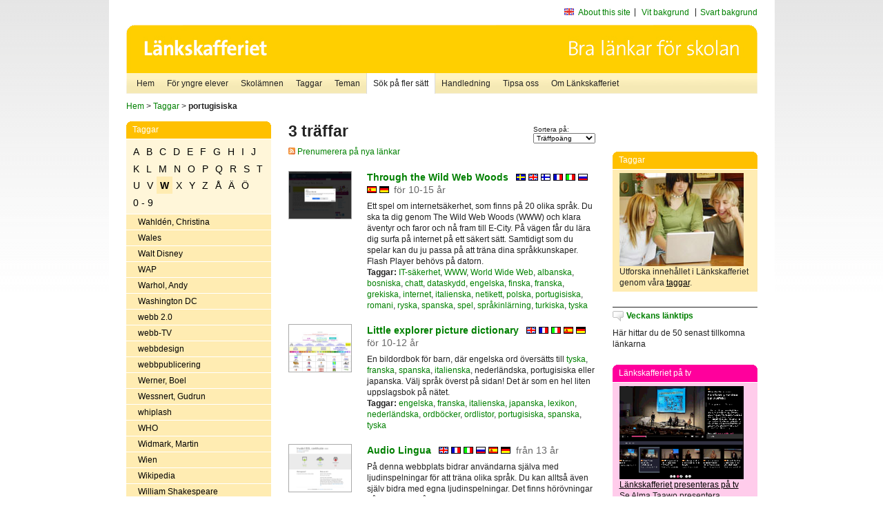

--- FILE ---
content_type: text/html
request_url: http://poasdebian.stacken.kth.se/v2/cgi-bin/search.cgi?mode=keywords&pattern=portugisiska&tag=W
body_size: 7501
content:
	<!DOCTYPE html PUBLIC "-//W3C//DTD XHTML 1.0 Transitional//EN" "http://www.w3.org/TR/xhtml1/DTD/xhtml1-transitional.dtd">
	<html xmlns="http://www.w3.org/1999/xhtml">
	<head>
<meta http-equiv="Content-Type" content="text/html; charset=iso-8859-1" />
<style type="text/css" media="screen">@import url("/v2/css/master_screen.css");</style>
<!--[if lt IE 7]>
	<link rel="stylesheet" type="text/css" href="/v2/css/master_ie6.css" media="screen">
<![endif]-->


<link rel="stylesheet" type="text/css" href="/v2/css/agoodid_edit.css" />
<style type="text/css" media="screen">
	@import url("/v2/css/agoodid_edit2.css");
</style>

<link rel="alternate stylesheet" type="text/css" media="screen" title="black-theme" href="/v2/css/agoodid_black.css" />

<!-- <script src="/v2/includes/analytics.js" type="text/javascript"></script> -->

<script src="/v2/includes/styleswitch.js" type="text/javascript">


/***********************************************
* Style Sheet Switcher v1.1- © Dynamic Drive DHTML code library (www.dynamicdrive.com)
* This notice MUST stay intact for legal use
* Visit Dynamic Drive at http://www.dynamicdrive.com/ for this script and 100s more
***********************************************/
</script>
<script type="text/javascript">
	function printerFriendlyOpen(URL)
		{
			printWindow = window.open(URL,'utskriftsvanlig','toolbar=no,directories=no,location=no,status=no,menubar=yes,scrollbars=yes,resizable=yes,copyhistory=no,width=668,height=600');
		       printWindow.focus();
		}
</script>
<script type="text/javascript">

  var _gaq = _gaq || [];
  _gaq.push(['_setAccount', 'UA-24364567-1']);
  _gaq.push(['_setDomainName', '.lankskafferiet.org']);
  _gaq.push(['_trackPageview']);

  (function() {
    var ga = document.createElement('script'); ga.type = 'text/javascript'; ga.async = true;
    ga.src = ('https:' == document.location.protocol ? 'https://ssl' : 'http://www') + '.google-analytics.com/ga.js';
    var s = document.getElementsByTagName('script')[0]; s.parentNode.insertBefore(ga, s);
  })();

</script>
<script type="text/javascript">
  function recordOutboundLink(link, category, action) {
    _gat._getTrackerByName()._trackEvent(category, action);
    setTimeout('', 100);
  }
</script>
  <title>Länkskafferiet - Sökresultat</title>

  <meta name="DC.Title" content="Sökresultat" />
	<link rel="SCHEMA.dc" href="http://www.dublincore.org/documents/dces/" />
    <meta name="DC.Identifier" content="http://poasdebian.stacken.kth.se/v2/cgi-bin/search.cgi?mode=keywords&pattern=portugisiska&tag=W" />
    <meta name="DC.Creator" content="Skolverket" />
    <meta name="DC.Subject" content="informations&aring;tervinning" />
    <meta name="DC.Subject" content="informationsk&auml;llor p&aring; Internet" />
    <meta name="DC.Subject" content="informationss&ouml;kning" />
    <meta name="DC.Subject" content="kvalitetsgranskade webbplatser" />
    <meta name="DC.Subject" content="l&auml;nklistor" />
    <meta name="DC.Subject" content="l&auml;nksamling" />
    <meta name="DC.Subject" content="l&auml;nktips" />
    <meta name="DC.Subject" content="s&ouml;kmotor" />
    <meta name="DC.Subject" content="s&ouml;ktj&auml;nst" />
    <meta name="DC.Subject" content="skol&auml;mnen" />
    <meta name="DC.Subject" content="&auml;mnessorterade l&auml;nkar" />
    <meta name="DC.Description" content="L&auml;nkskafferiet &auml;r Sveriges nationella &auml;mnesportal och &auml;r en del av det svenska Skoldatan&auml;tet, som drivs av Skolverket. Alla l&auml;nkar som beskrivs i databasen &auml;r granskade och utvalda f&ouml;r att vara till hj&auml;lp i skolarbetet, fr&auml;mst f&ouml;r elever mellan 10 och 15 &aring;r." />
    <meta name="DC.Publisher" content="Skolverket" />
    <meta name="DC.Date" scheme="W3CDTF" content="1995-06-12" />
    <meta name="DC.Type" scheme="DCMIType" content="Text" />
    <meta name="DC.Format" scheme="IMT" content="text/html" />
    <link rel="SCHEMA.imt" href="http://sunsite.auc.dk/RFC/rfc/rfc2046.html" />
    <meta name="DC.Language" scheme="ISO639-2" content="swe" />
    <meta name="DC.Relation.IsPartOf" scheme="URI" content="http://mktest.educ.umu.se" />
    <meta name="DC.Rights" content="Copyright &copy; 1996-2025 Skolverket" />

  </head>    
  <body>
  <div id="container">
	<div id="globalInfo">
<div id="siteNav">
<!--
		<a href="http://www.skolverket.se"><img class="mysk-logo" alt="" src="/v2/images/spacer.gif" height="18" width="81" /></a>
	
	<div id="breadcrumb">
		<a href="http://www.skolverket.se/itiskolan">
					&gt; IT i skolan</a>
			&gt; <a class="last" href="/">
					Länkskafferiet</a>

			</div>
-->
<ul id="search">
			</li>
	<li class="english">
            	<a href="/om/in_english/">
					About this site</a>			</li>
<!--
<li class="lyssna">
				<a href='http://spoxy4.insipio.com/generator/se/lankskafferiet.org/'  class="ISI_REMOVE" accesskey="L" target="_top">Lyssna</a>

			</li>
-->
<li class="standard-layout">
		<a href="javascript:chooseStyle('none', 60)" checked="checked">Vit bakgrund</a>
			</li>
		<li class="black-layout">
		<a href="javascript:chooseStyle('black-theme', 60)">Svart bakgrund</a>
			</li>
</ul>
			
</div>	
<div id="globalNav">
			<img width="915" height="100" border="0" alt="Länkskafferiet - kvalitetsgranskade länkar för skolarbetet" src='/v2/images/ls-toppbild-080214.gif' usemap="#HeadMap"/>
	<map id ="HeadMap"
		 name="HeadMap">
	<area shape="rect" alt='' title='Länkskafferiet - kvalitetsgranskade länkar för skolarbetet' coords="10,10,200,58" href='/v2/'/>
	</map>				
		<div id="corners-bigimage"></div>
			<div id="ul-background"></div>
			<ul>
<li class='catul-category catul-category-147'><a href='/v2/'>Hem</a></li>
<li class='catul-category catul-category-220'><a href='/ugglor/'>F&ouml;r yngre elever</a></li>
<li class='catul-category catul-category-260'><a href='/amnen/'>Skolämnen</a></li>
<li class='catul-category catul-category-148'><a href='/v2/cgi-bin/keywords.cgi'>Taggar</a></li>
<li class='catul-category catul-category-217'><a href='/teman/'>Teman</a></li>
<li class='active catul-category catul-category-217'><a href='/v2/cgi-bin/search.cgi?form=advanced'>S&ouml;k p&aring; fler s&auml;tt</a></li>
<li class='catul-category catul-category-244'><a href='/for-larare/'>Handledning</a></li>
<li class='catul-category catul-category-242'><a href='/tipsa-oss/'>Tipsa oss</a></li>
<li class='catul-category catul-category-240'><a class='active' href='/om/'>Om Länkskafferiet</a></li>
			</ul>
		</div>
		
    </div>
	<div class="nav-breadcrumbs">
		<p><a href="/">Hem</a> &gt; <a href="/v2/cgi-bin/keywords.cgi">Taggar</a> &gt; <strong>portugisiska</strong></p>
	</div>
	
	<div id="localNav">
		<div class="module-nav color-yellow">
			<h5>Taggar</h5>
          <ul class="tags-nav">
<li><a href="/v2/cgi-bin/search.cgi?mode=keywords&pattern=portugisiska&tag=A">A</a></li><li><a href="/v2/cgi-bin/search.cgi?mode=keywords&pattern=portugisiska&tag=B">B</a></li><li><a href="/v2/cgi-bin/search.cgi?mode=keywords&pattern=portugisiska&tag=C">C</a></li><li><a href="/v2/cgi-bin/search.cgi?mode=keywords&pattern=portugisiska&tag=D">D</a></li><li><a href="/v2/cgi-bin/search.cgi?mode=keywords&pattern=portugisiska&tag=E">E</a></li><li><a href="/v2/cgi-bin/search.cgi?mode=keywords&pattern=portugisiska&tag=F">F</a></li><li><a href="/v2/cgi-bin/search.cgi?mode=keywords&pattern=portugisiska&tag=G">G</a></li><li><a href="/v2/cgi-bin/search.cgi?mode=keywords&pattern=portugisiska&tag=H">H</a></li><li><a href="/v2/cgi-bin/search.cgi?mode=keywords&pattern=portugisiska&tag=I">I</a></li><li><a href="/v2/cgi-bin/search.cgi?mode=keywords&pattern=portugisiska&tag=J">J</a></li><li><a href="/v2/cgi-bin/search.cgi?mode=keywords&pattern=portugisiska&tag=K">K</a></li><li><a href="/v2/cgi-bin/search.cgi?mode=keywords&pattern=portugisiska&tag=L">L</a></li><li><a href="/v2/cgi-bin/search.cgi?mode=keywords&pattern=portugisiska&tag=M">M</a></li><li><a href="/v2/cgi-bin/search.cgi?mode=keywords&pattern=portugisiska&tag=N">N</a></li><li><a href="/v2/cgi-bin/search.cgi?mode=keywords&pattern=portugisiska&tag=O">O</a></li><li><a href="/v2/cgi-bin/search.cgi?mode=keywords&pattern=portugisiska&tag=P">P</a></li><li><a href="/v2/cgi-bin/search.cgi?mode=keywords&pattern=portugisiska&tag=Q">Q</a></li><li><a href="/v2/cgi-bin/search.cgi?mode=keywords&pattern=portugisiska&tag=R">R</a></li><li><a href="/v2/cgi-bin/search.cgi?mode=keywords&pattern=portugisiska&tag=S">S</a></li><li><a href="/v2/cgi-bin/search.cgi?mode=keywords&pattern=portugisiska&tag=T">T</a></li><li><a href="/v2/cgi-bin/search.cgi?mode=keywords&pattern=portugisiska&tag=U">U</a></li><li><a href="/v2/cgi-bin/search.cgi?mode=keywords&pattern=portugisiska&tag=V">V</a></li><li class='selected'><a href="/v2/cgi-bin/search.cgi?mode=keywords&pattern=portugisiska&tag=W">W</a></li><li><a href="/v2/cgi-bin/search.cgi?mode=keywords&pattern=portugisiska&tag=X">X</a></li><li><a href="/v2/cgi-bin/search.cgi?mode=keywords&pattern=portugisiska&tag=Y">Y</a></li><li><a href="/v2/cgi-bin/search.cgi?mode=keywords&pattern=portugisiska&tag=Z">Z</a></li><li><a href="/v2/cgi-bin/search.cgi?mode=keywords&pattern=portugisiska&tag=%C5">Å</a></li><li><a href="/v2/cgi-bin/search.cgi?mode=keywords&pattern=portugisiska&tag=%C4">Ä</a></li><li><a href="/v2/cgi-bin/search.cgi?mode=keywords&pattern=portugisiska&tag=%D6">Ö</a></li><li><a href="/v2/cgi-bin/search.cgi?mode=keywords&pattern=portugisiska&tag=0%20-%209">0 - 9</a></li>		</ul>
		<br class="clearer" />
            <ul>
<li class="catul-article"><a href="/v2/cgi-bin/search.cgi?mode=keywords;pattern=Wahld%E9n%2C%20Christina" target="_blank">Wahldén, Christina</a> </li><li class="catul-article"><a href="/v2/cgi-bin/search.cgi?mode=keywords;pattern=Wales" target="_blank">Wales</a> </li><li class="catul-article"><a href="/v2/cgi-bin/search.cgi?mode=keywords;pattern=Walt%20Disney" target="_blank">Walt Disney</a> </li><li class="catul-article"><a href="/v2/cgi-bin/search.cgi?mode=keywords;pattern=WAP" target="_blank">WAP</a> </li><li class="catul-article"><a href="/v2/cgi-bin/search.cgi?mode=keywords;pattern=Warhol%2C%20Andy" target="_blank">Warhol, Andy</a> </li><li class="catul-article"><a href="/v2/cgi-bin/search.cgi?mode=keywords;pattern=Washington%20DC" target="_blank">Washington DC</a> </li><li class="catul-article"><a href="/v2/cgi-bin/search.cgi?mode=keywords;pattern=webb%202.0" target="_blank">webb 2.0</a> </li><li class="catul-article"><a href="/v2/cgi-bin/search.cgi?mode=keywords;pattern=webb-TV" target="_blank">webb-TV</a> </li><li class="catul-article"><a href="/v2/cgi-bin/search.cgi?mode=keywords;pattern=webbdesign" target="_blank">webbdesign</a> </li><li class="catul-article"><a href="/v2/cgi-bin/search.cgi?mode=keywords;pattern=webbpublicering" target="_blank">webbpublicering</a> </li><li class="catul-article"><a href="/v2/cgi-bin/search.cgi?mode=keywords;pattern=Werner%2C%20Boel" target="_blank">Werner, Boel</a> </li><li class="catul-article"><a href="/v2/cgi-bin/search.cgi?mode=keywords;pattern=Wessnert%2C%20Gudrun" target="_blank">Wessnert, Gudrun</a> </li><li class="catul-article"><a href="/v2/cgi-bin/search.cgi?mode=keywords;pattern=whiplash" target="_blank">whiplash</a> </li><li class="catul-article"><a href="/v2/cgi-bin/search.cgi?mode=keywords;pattern=WHO" target="_blank">WHO</a> </li><li class="catul-article"><a href="/v2/cgi-bin/search.cgi?mode=keywords;pattern=Widmark%2C%20Martin" target="_blank">Widmark, Martin</a> </li><li class="catul-article"><a href="/v2/cgi-bin/search.cgi?mode=keywords;pattern=Wien" target="_blank">Wien</a> </li><li class="catul-article"><a href="/v2/cgi-bin/search.cgi?mode=keywords;pattern=Wikipedia" target="_blank">Wikipedia</a> </li><li class="catul-article"><a href="/v2/cgi-bin/search.cgi?mode=keywords;pattern=William%20Shakespeare" target="_blank">William Shakespeare</a> </li><li class="catul-article"><a href="/v2/cgi-bin/search.cgi?mode=keywords;pattern=Winston%20Churchill" target="_blank">Winston Churchill</a> </li><li class="catul-article"><a href="/v2/cgi-bin/search.cgi?mode=keywords;pattern=world%20music" target="_blank">world music</a> </li><li class="catul-article"><a href="/v2/cgi-bin/search.cgi?mode=keywords;pattern=World%20Wide%20Web" target="_blank">World Wide Web</a> </li><li class="catul-article"><a href="/v2/cgi-bin/search.cgi?mode=keywords;pattern=WTO" target="_blank">WTO</a> </li><li class="catul-article"><a href="/v2/cgi-bin/search.cgi?mode=keywords;pattern=WWF" target="_blank">WWF</a> </li><li class="catul-article"><a href="/v2/cgi-bin/search.cgi?mode=keywords;pattern=WWW" target="_blank">WWW</a> </li><li class="catul-article"><a href="/v2/cgi-bin/search.cgi?mode=keywords;pattern=W%E4gner%2C%20Elin" target="_blank">Wägner, Elin</a> </li>             </ul>
			<div class="bottom"></div>
		</div>
	
		<div class="module-line">
			<h5 class="comment icon">Tipsa oss</h5>
			<p>Har du ett bra tips på en länk? <a href="/tipsa-oss">Tipsa oss!</a></p>
		</div>

		<div class="module-line">
			<h5><a class="external icon" href="http://kollakallan.skolverket.se/kallkritik/lathund/" target="_blank">Kolla Källan</a></h5>
			<p>Lär dig mer om källkritik på Kolla Källan</p>
		</div>
		
		<div class="module-line">
			<h5 class="rss icon">Nyhetsflöde (RSS)</h5>
			<p>F&aring; senaste nytt direkt till din webbl&auml;sare, intran&auml;t eller webbplats.<br /><a href="/om/importera_nyheter/" title="Alla nyhetsfl&ouml;den fr&aring;n L&auml;nkskafferiet och It f&ouml;r pedagoger samt en beskrivning av hur du kan h&auml;mta nyhetsfl&ouml;den">Se alla nyhetsflöden.</a></p>
		</div>
		
		
	    
	</div>
 
	<div id="content">
        <h1>3 träffar</h1>
        <div class="search-sortorder">
					Sortera på:
					<form action="" method="post">
						<select name="sort" onchange="this.form.submit();">
						
							<option selected="selected" value="relevans">Träffpoäng</option>
							<option  value="age">Ålder</option>
							<option  value="lang">Språk</option>
						</select>
						<!-- <input type="hidden" name="filterid" value="" />
	          			<input type="hidden" name="filterstring" value="" /> -->
	          			<input type="hidden" name="pattern" value="portugisiska" />
						<input type="hidden" name="mode" value="keywords" />
						<input type="hidden" name="page" value="" />
						<input type="hidden" name="form" value="simple" />
					</form>
				</div>
        <div class="lankskafferiet-hits">
			<p><a href="/rss/rss.html"><img src="/v2/images/feed-icon-10x10.jpg" alt="RSS"> Prenumerera på nya länkar</a></p>
            
              <!-- Hit nr : 0 -->
              <!--  Postid: 10812 -->
              <!--  Subject: Oe-Oh -->
              <!--  Owner: Jessica Iseborn Corander -->
              <!--  Aspect: Spel, lek och lär -->
              <!--  Newlink: Nej -->
              <!--  Classification: Pubds, Pubdk, Oabkba, Pucb, Bv, Fe, Fj, Ff, Fk, Fmc, Fub, Fuk, Futt, Fl, Fhb, Fpr, Fmb, Frf, Fmka, Fmkb, Fmg, Fi, Foa, Fma -->
              <!--  Keywords: internet, netikett, WWW, World Wide Web, spel, IT-säkerhet, dataskydd, chatt, språkinlärning, engelska, spanska, franska, tyska, italienska, ryska, polska, finska, bosniska, kroatiska, serbiska, turkiska, portugisiska, romani, albanska, grekiska -->
    	<div class="one-article">
     <div class="image"> <a href="http://www.wildwebwoods.org/popup_langSelection.php" onclick="javascript:recordOutboundLink(this, 'Outbound Links', this.href);" target="_blank"><img class="thumb" src="https://api.thumbalizr.com/?url=http://www.wildwebwoods.org/popup_langSelection.php&api_key=1PHdALkd1vQJS3lfQSK2zuRh&width=360&quality=90&encoding=jpg" alt="Through the Wild Web Woods"  width="90" height="68" /><a></div>
      
				<div class="text">
					<h2><a href="http://www.wildwebwoods.org/popup_langSelection.php" onclick="javascript:recordOutboundLink(this, 'Outbound Links', this.href);" target="_blank">Through the Wild Web Woods</a>
						<span class="language">&nbsp;<img src="/v2/images/flaggor/Svenska.gif" alt="Webbplatsen har innehåll på Svenska" onmouseover="window.status = 'Webbplatsen har innehåll på Svenska'" onmouseout="window.status = ''" border="0" height="10" width="14" />&nbsp;<img src="/v2/images/flaggor/Engelska.gif" alt="Webbplatsen har innehåll på Engelska" onmouseover="window.status = 'Webbplatsen har innehåll på Engelska'" onmouseout="window.status = ''" border="0" height="10" width="14" />&nbsp;<img src="/v2/images/flaggor/Finska.gif" alt="Webbplatsen har innehåll på Finska" onmouseover="window.status = 'Webbplatsen har innehåll på Finska'" onmouseout="window.status = ''" border="0" height="10" width="14" />&nbsp;<img src="/v2/images/flaggor/Franska.gif" alt="Webbplatsen har innehåll på Franska" onmouseover="window.status = 'Webbplatsen har innehåll på Franska'" onmouseout="window.status = ''" border="0" height="10" width="14" />&nbsp;<img src="/v2/images/flaggor/Italienska.gif" alt="Webbplatsen har innehåll på Italienska" onmouseover="window.status = 'Webbplatsen har innehåll på Italienska'" onmouseout="window.status = ''" border="0" height="10" width="14" />&nbsp;<img src="/v2/images/flaggor/Ryska.gif" alt="Webbplatsen har innehåll på Ryska" onmouseover="window.status = 'Webbplatsen har innehåll på Ryska'" onmouseout="window.status = ''" border="0" height="10" width="14" />&nbsp;<img src="/v2/images/flaggor/Spanska.gif" alt="Webbplatsen har innehåll på Spanska" onmouseover="window.status = 'Webbplatsen har innehåll på Spanska'" onmouseout="window.status = ''" border="0" height="10" width="14" />&nbsp;<img src="/v2/images/flaggor/Tyska.gif" alt="Webbplatsen har innehåll på Tyska" onmouseover="window.status = 'Webbplatsen har innehåll på Tyska'" onmouseout="window.status = ''" border="0" height="10" width="14" /></span>
						<span class="age">f&ouml;r 10-15 &aring;r</span>
					</h2>					
					<p>Ett spel om internetsäkerhet, som finns på 20 olika språk. Du ska ta dig genom The Wild Web Woods (WWW) och klara äventyr och faror och nå fram till E-City. På vägen får du lära dig surfa på internet på ett säkert sätt. Samtidigt som du spelar kan du ju passa på att träna dina språkkunskaper. Flash Player behövs på datorn.
					<br />
                      <strong>Taggar:</strong> <a href="/v2/cgi-bin/search.cgi?mode=keywords&amp;pattern=IT-s%E4kerhet" title="Taggar: IT-säkerhet" onmouseover="self.status='Taggar: IT-säkerhet'; return true">IT-säkerhet</a>,  <a href="/v2/cgi-bin/search.cgi?mode=keywords&amp;pattern=WWW" title="Taggar: WWW" onmouseover="self.status='Taggar: WWW'; return true">WWW</a>,  <a href="/v2/cgi-bin/search.cgi?mode=keywords&amp;pattern=World%20Wide%20Web" title="Taggar: World Wide Web" onmouseover="self.status='Taggar: World Wide Web'; return true">World Wide Web</a>,  <a href="/v2/cgi-bin/search.cgi?mode=keywords&amp;pattern=albanska" title="Taggar: albanska" onmouseover="self.status='Taggar: albanska'; return true">albanska</a>,  <a href="/v2/cgi-bin/search.cgi?mode=keywords&amp;pattern=bosniska" title="Taggar: bosniska" onmouseover="self.status='Taggar: bosniska'; return true">bosniska</a>,  <a href="/v2/cgi-bin/search.cgi?mode=keywords&amp;pattern=chatt" title="Taggar: chatt" onmouseover="self.status='Taggar: chatt'; return true">chatt</a>,  <a href="/v2/cgi-bin/search.cgi?mode=keywords&amp;pattern=dataskydd" title="Taggar: dataskydd" onmouseover="self.status='Taggar: dataskydd'; return true">dataskydd</a>,  <a href="/v2/cgi-bin/search.cgi?mode=keywords&amp;pattern=engelska" title="Taggar: engelska" onmouseover="self.status='Taggar: engelska'; return true">engelska</a>,  <a href="/v2/cgi-bin/search.cgi?mode=keywords&amp;pattern=finska" title="Taggar: finska" onmouseover="self.status='Taggar: finska'; return true">finska</a>,  <a href="/v2/cgi-bin/search.cgi?mode=keywords&amp;pattern=franska" title="Taggar: franska" onmouseover="self.status='Taggar: franska'; return true">franska</a>,  <a href="/v2/cgi-bin/search.cgi?mode=keywords&amp;pattern=grekiska" title="Taggar: grekiska" onmouseover="self.status='Taggar: grekiska'; return true">grekiska</a>,  <a href="/v2/cgi-bin/search.cgi?mode=keywords&amp;pattern=internet" title="Taggar: internet" onmouseover="self.status='Taggar: internet'; return true">internet</a>,  <a href="/v2/cgi-bin/search.cgi?mode=keywords&amp;pattern=italienska" title="Taggar: italienska" onmouseover="self.status='Taggar: italienska'; return true">italienska</a>,  <a href="/v2/cgi-bin/search.cgi?mode=keywords&amp;pattern=netikett" title="Taggar: netikett" onmouseover="self.status='Taggar: netikett'; return true">netikett</a>,  <a href="/v2/cgi-bin/search.cgi?mode=keywords&amp;pattern=polska" title="Taggar: polska" onmouseover="self.status='Taggar: polska'; return true">polska</a>,  <a href="/v2/cgi-bin/search.cgi?mode=keywords&amp;pattern=portugisiska" title="Taggar: portugisiska" onmouseover="self.status='Taggar: portugisiska'; return true">portugisiska</a>,  <a href="/v2/cgi-bin/search.cgi?mode=keywords&amp;pattern=romani" title="Taggar: romani" onmouseover="self.status='Taggar: romani'; return true">romani</a>,  <a href="/v2/cgi-bin/search.cgi?mode=keywords&amp;pattern=ryska" title="Taggar: ryska" onmouseover="self.status='Taggar: ryska'; return true">ryska</a>,  <a href="/v2/cgi-bin/search.cgi?mode=keywords&amp;pattern=spanska" title="Taggar: spanska" onmouseover="self.status='Taggar: spanska'; return true">spanska</a>,  <a href="/v2/cgi-bin/search.cgi?mode=keywords&amp;pattern=spel" title="Taggar: spel" onmouseover="self.status='Taggar: spel'; return true">spel</a>,  <a href="/v2/cgi-bin/search.cgi?mode=keywords&amp;pattern=spr%E5kinl%E4rning" title="Taggar: språkinlärning" onmouseover="self.status='Taggar: språkinlärning'; return true">språkinlärning</a>,  <a href="/v2/cgi-bin/search.cgi?mode=keywords&amp;pattern=turkiska" title="Taggar: turkiska" onmouseover="self.status='Taggar: turkiska'; return true">turkiska</a>,  <a href="/v2/cgi-bin/search.cgi?mode=keywords&amp;pattern=tyska" title="Taggar: tyska" onmouseover="self.status='Taggar: tyska'; return true">tyska</a>
</p>
				</div>
		</div>
            
              <!-- Hit nr : 1 -->
              <!--  Postid: 8053 -->
              <!--  Subject: F -->
              <!--  Owner: Liselott Drejstam -->
              <!--  Aspect: Ordlistor och lexikon -->
              <!--  Newlink: Nej -->
              <!--  Classification: Fe.02, Ff.02, Fk.02, Fi.02, Fxj.02, Fl.02, Fg.02 -->
              <!--  Keywords: engelska, tyska, franska, spanska, italienska, portugisiska, japanska, nederländska, lexikon, ordlistor, ordböcker -->
    	<div class="one-article">
     <div class="image"> <a href="https://www.enchantedlearning.com/languages/spanish/Aisfor.shtml" onclick="javascript:recordOutboundLink(this, 'Outbound Links', this.href);" target="_blank"><img class="thumb" src="https://api.thumbalizr.com/?url=https://www.enchantedlearning.com/languages/spanish/Aisfor.shtml&api_key=1PHdALkd1vQJS3lfQSK2zuRh&width=360&quality=90&encoding=jpg" alt="Little explorer picture dictionary"  width="90" height="68" /><a></div>
      
				<div class="text">
					<h2><a href="https://www.enchantedlearning.com/languages/spanish/Aisfor.shtml" onclick="javascript:recordOutboundLink(this, 'Outbound Links', this.href);" target="_blank">Little explorer picture dictionary</a>
						<span class="language">&nbsp;<img src="/v2/images/flaggor/Engelska.gif" alt="Webbplatsen har innehåll på Engelska" onmouseover="window.status = 'Webbplatsen har innehåll på Engelska'" onmouseout="window.status = ''" border="0" height="10" width="14" />&nbsp;<img src="/v2/images/flaggor/Franska.gif" alt="Webbplatsen har innehåll på Franska" onmouseover="window.status = 'Webbplatsen har innehåll på Franska'" onmouseout="window.status = ''" border="0" height="10" width="14" />&nbsp;<img src="/v2/images/flaggor/Italienska.gif" alt="Webbplatsen har innehåll på Italienska" onmouseover="window.status = 'Webbplatsen har innehåll på Italienska'" onmouseout="window.status = ''" border="0" height="10" width="14" />&nbsp;<img src="/v2/images/flaggor/Spanska.gif" alt="Webbplatsen har innehåll på Spanska" onmouseover="window.status = 'Webbplatsen har innehåll på Spanska'" onmouseout="window.status = ''" border="0" height="10" width="14" />&nbsp;<img src="/v2/images/flaggor/Tyska.gif" alt="Webbplatsen har innehåll på Tyska" onmouseover="window.status = 'Webbplatsen har innehåll på Tyska'" onmouseout="window.status = ''" border="0" height="10" width="14" /></span>
						<span class="age">f&ouml;r 10-12 &aring;r</span>
					</h2>					
					<p>En bildordbok för barn, där engelska ord översätts till <a href="https://www.enchantedlearning.com/languages/german/Aisfor.shtml" target="_blank">tyska</a>, <a href="https://www.enchantedlearning.com/languages/french/Aisfor.shtml" target="_blank">franska</a>, <a href="https://www.enchantedlearning.com/languages/spanish/Aisfor.shtml" target="_blank">spanska</a>, <a href="https://www.enchantedlearning.com/languages/italian/Aisfor.shtml" target="_blank">italienska</a>, nederländska, portugisiska eller japanska. Välj språk överst på sidan! Det är som en hel liten uppslagsbok på nätet.
					<br />
                      <strong>Taggar:</strong> <a href="/v2/cgi-bin/search.cgi?mode=keywords&amp;pattern=engelska" title="Taggar: engelska" onmouseover="self.status='Taggar: engelska'; return true">engelska</a>,  <a href="/v2/cgi-bin/search.cgi?mode=keywords&amp;pattern=franska" title="Taggar: franska" onmouseover="self.status='Taggar: franska'; return true">franska</a>,  <a href="/v2/cgi-bin/search.cgi?mode=keywords&amp;pattern=italienska" title="Taggar: italienska" onmouseover="self.status='Taggar: italienska'; return true">italienska</a>,  <a href="/v2/cgi-bin/search.cgi?mode=keywords&amp;pattern=japanska" title="Taggar: japanska" onmouseover="self.status='Taggar: japanska'; return true">japanska</a>,  <a href="/v2/cgi-bin/search.cgi?mode=keywords&amp;pattern=lexikon" title="Taggar: lexikon" onmouseover="self.status='Taggar: lexikon'; return true">lexikon</a>,  <a href="/v2/cgi-bin/search.cgi?mode=keywords&amp;pattern=nederl%E4ndska" title="Taggar: nederländska" onmouseover="self.status='Taggar: nederländska'; return true">nederländska</a>,  <a href="/v2/cgi-bin/search.cgi?mode=keywords&amp;pattern=ordb%F6cker" title="Taggar: ordböcker" onmouseover="self.status='Taggar: ordböcker'; return true">ordböcker</a>,  <a href="/v2/cgi-bin/search.cgi?mode=keywords&amp;pattern=ordlistor" title="Taggar: ordlistor" onmouseover="self.status='Taggar: ordlistor'; return true">ordlistor</a>,  <a href="/v2/cgi-bin/search.cgi?mode=keywords&amp;pattern=portugisiska" title="Taggar: portugisiska" onmouseover="self.status='Taggar: portugisiska'; return true">portugisiska</a>,  <a href="/v2/cgi-bin/search.cgi?mode=keywords&amp;pattern=spanska" title="Taggar: spanska" onmouseover="self.status='Taggar: spanska'; return true">spanska</a>,  <a href="/v2/cgi-bin/search.cgi?mode=keywords&amp;pattern=tyska" title="Taggar: tyska" onmouseover="self.status='Taggar: tyska'; return true">tyska</a>
</p>
				</div>
		</div>
            
              <!-- Hit nr : 2 -->
              <!--  Postid: 12040 -->
              <!--  Subject: F -->
              <!--  Owner: Liselott Drejstam -->
              <!--  Aspect: Radio- och TV-program -->
              <!--  Newlink: Nej -->
              <!--  Classification: Ff, Fe, Fj, Fjt, Fi, Fl, Fma, Fk, Fku, Fsg, Fva, F.045 -->
              <!--  Keywords: engelska, ryska, franska, tyska, italienska, spanska, portugisiska, kinesiska språket, arabiska språket, occitanska, katalanska språket, kreolspråk, främmandespråksinlärning, språkinlärning, språk, hörförståelse -->
    	<div class="one-article">
     <div class="image"> <a href="https://www.audio-lingua.eu/?lang=en" onclick="javascript:recordOutboundLink(this, 'Outbound Links', this.href);" target="_blank"><img class="thumb" src="https://api.thumbalizr.com/?url=https://www.audio-lingua.eu/?lang=en&api_key=1PHdALkd1vQJS3lfQSK2zuRh&width=360&quality=90&encoding=jpg" alt="Audio Lingua"  width="90" height="68" /><a></div>
      
				<div class="text">
					<h2><a href="https://www.audio-lingua.eu/?lang=en" onclick="javascript:recordOutboundLink(this, 'Outbound Links', this.href);" target="_blank">Audio Lingua</a>
						<span class="language">&nbsp;<img src="/v2/images/flaggor/Engelska.gif" alt="Webbplatsen har innehåll på Engelska" onmouseover="window.status = 'Webbplatsen har innehåll på Engelska'" onmouseout="window.status = ''" border="0" height="10" width="14" />&nbsp;<img src="/v2/images/flaggor/Franska.gif" alt="Webbplatsen har innehåll på Franska" onmouseover="window.status = 'Webbplatsen har innehåll på Franska'" onmouseout="window.status = ''" border="0" height="10" width="14" />&nbsp;<img src="/v2/images/flaggor/Italienska.gif" alt="Webbplatsen har innehåll på Italienska" onmouseover="window.status = 'Webbplatsen har innehåll på Italienska'" onmouseout="window.status = ''" border="0" height="10" width="14" />&nbsp;<img src="/v2/images/flaggor/Ryska.gif" alt="Webbplatsen har innehåll på Ryska" onmouseover="window.status = 'Webbplatsen har innehåll på Ryska'" onmouseout="window.status = ''" border="0" height="10" width="14" />&nbsp;<img src="/v2/images/flaggor/Spanska.gif" alt="Webbplatsen har innehåll på Spanska" onmouseover="window.status = 'Webbplatsen har innehåll på Spanska'" onmouseout="window.status = ''" border="0" height="10" width="14" />&nbsp;<img src="/v2/images/flaggor/Tyska.gif" alt="Webbplatsen har innehåll på Tyska" onmouseover="window.status = 'Webbplatsen har innehåll på Tyska'" onmouseout="window.status = ''" border="0" height="10" width="14" /></span>
						<span class="age">fr&aring;n 13 &aring;r</span>
					</h2>					
					<p>På denna webbplats bidrar användarna själva med ljudinspelningar för att träna olika språk. Du kan alltså även själv bidra med egna ljudinspelningar. Det finns hörövningar på 13 olika språk, bland annat engelska, franska, tyska, italienska, portugisiska, ryska, kinesiska och spanska. Sidan drivs av Group of Pedagogical Experiments vid Académie of Versailles. Ljudfilerna får laddas ner och användas för skolbruk, läs mer under rubriken Privacy policy.
					<br />
                      <strong>Taggar:</strong> <a href="/v2/cgi-bin/search.cgi?mode=keywords&amp;pattern=engelska" title="Taggar: engelska" onmouseover="self.status='Taggar: engelska'; return true">engelska</a>,  <a href="/v2/cgi-bin/search.cgi?mode=keywords&amp;pattern=fr%E4mmandespr%E5ksinl%E4rning" title="Taggar: främmandespråksinlärning" onmouseover="self.status='Taggar: främmandespråksinlärning'; return true">främmandespråksinlärning</a>,  <a href="/v2/cgi-bin/search.cgi?mode=keywords&amp;pattern=franska" title="Taggar: franska" onmouseover="self.status='Taggar: franska'; return true">franska</a>,  <a href="/v2/cgi-bin/search.cgi?mode=keywords&amp;pattern=h%F6rf%F6rst%E5else" title="Taggar: hörförståelse" onmouseover="self.status='Taggar: hörförståelse'; return true">hörförståelse</a>,  <a href="/v2/cgi-bin/search.cgi?mode=keywords&amp;pattern=italienska" title="Taggar: italienska" onmouseover="self.status='Taggar: italienska'; return true">italienska</a>,  <a href="/v2/cgi-bin/search.cgi?mode=keywords&amp;pattern=portugisiska" title="Taggar: portugisiska" onmouseover="self.status='Taggar: portugisiska'; return true">portugisiska</a>,  <a href="/v2/cgi-bin/search.cgi?mode=keywords&amp;pattern=ryska" title="Taggar: ryska" onmouseover="self.status='Taggar: ryska'; return true">ryska</a>,  <a href="/v2/cgi-bin/search.cgi?mode=keywords&amp;pattern=spanska" title="Taggar: spanska" onmouseover="self.status='Taggar: spanska'; return true">spanska</a>,  <a href="/v2/cgi-bin/search.cgi?mode=keywords&amp;pattern=spr%E5k" title="Taggar: språk" onmouseover="self.status='Taggar: språk'; return true">språk</a>,  <a href="/v2/cgi-bin/search.cgi?mode=keywords&amp;pattern=spr%E5kinl%E4rning" title="Taggar: språkinlärning" onmouseover="self.status='Taggar: språkinlärning'; return true">språkinlärning</a>,  <a href="/v2/cgi-bin/search.cgi?mode=keywords&amp;pattern=tyska" title="Taggar: tyska" onmouseover="self.status='Taggar: tyska'; return true">tyska</a>
</p>
				</div>
		</div>
    		<p class="lankskafferiet-pagination"> &nbsp;</p>
    		</div>

         </div>          
	<div id="sidebar">
<div class="module-simple">
			<script type="text/javascript" src="/v2/includes/swfobject.js"></script>
						<div id="backflash"></div>
								<script type="text/javascript">
											var so2 = new SWFObject("/v2/includes/ls_hem-knapp.swf", "mymovie", "210", "100", "8", "#FFFFFF");
														so2.addParam("wmode","transparent");

														so2.write("backflash");
																</script>
																
</div>

<br /><br />

<div class="module-rounded color-yellow">
<h5>Taggar</h5>
 <p> <a href="http://lankskafferiet.org/v2/cgi-bin/keywords.cgi" target="_blank"><img height="135" width="180" src="/bilder/elever.JPG" alt="Elever tittar på Länkskafferiets taggar"/></a> <br />
   Utforska  inneh&aring;llet i L&auml;nkskafferiet genom v&aring;ra <a href="http://lankskafferiet.org/v2/cgi-bin/keywords.cgi" target="_blank">taggar</a>.<br />
</div>

<div class="module-line">
<h5 class="comment icon"><a href="http://lankskafferiet.org/nya-lankar/" target="_blank">Veckans l&auml;nktips</a></h5>
<p>H&auml;r hittar du de 50 senast tillkomna l&auml;nkarna<br />
</p>
</div>

<div class="module-rounded color-pink">
  <h5>Länkskafferiet p&aring; tv</h5>
  <p><a href="http://www.ur.se/play/160907" target="_blank"><img height="135" width="180" src="/bilder/URPlay.gif" alt="Länkskafferiet presenteras på tv"/></a><br />
    <a href="http://www.ur.se/play/160907" target="_blank">Länkskafferiet presenteras på tv</a><br />
    Se Alma Taawo presentera L&auml;nkskafferiet i Kunskapskanalen.<br> 
  </p>
</div>


<div class="module-rounded color-yellow">
<h5>Creative Commons</h5>
 <p><a href="https://www.skolverket.se/publikationer?id=2713" target="_blank"><img height="141" width="100" src="/bilder/ccfolder.jpg" alt="Ladda ner Skolverkets Creative Commons-broschyr"/></a><br />
 <a href="https://www.skolverket.se/publikationer?id=2713" target="_blank"><strong>Ladda ner Skolverkets Creative Commons-guide</strong></a>.<br />
</div>

<div class="module-line">
  <h5 class="info icon">Skolverket om k&auml;llkritik</h5>
  <p><a href="http://www.skolverket.se/skolutveckling/resurser-for-larande/kollakallan" target="_blank">K&auml;llkritik f&ouml;r yngre elever</a><br />
  <a href="https://www.skolverket.se/skolutveckling/inspiration-och-stod-i-arbetet/stod-i-arbetet/kallkritik-i-gymnasieskolan" target="_blank">K&auml;llkritik i gymnasieskolan</a><br />
  <a href="https://www.skolverket.se/skolutveckling/inspiration-och-stod-i-arbetet/stod-i-arbetet/guide-for-kallkritik-for-larare" target="_blank">Guide f&ouml;r k&auml;llkritik f&ouml;r l&auml;rare</a><br />
  <a href="https://www.skolverket.se/skolutveckling/inspiration-och-stod-i-arbetet/stod-i-arbetet/resurser-for-undervisning-i-kallkritik" target="_blank">Resurser f&ouml;r undervisning i k&auml;llkritik</a></p>
 
</div>

<div class="module-line">
  <h5 class="comment icon">Sökruta p&aring; din egen sajt</h5>
Lägg Länkskafferiets sökruta <a href="http://lankskafferiet.org/for-larare/widget/" target="_blank">på din egen sajt</a>.</div>
    </div>
 
		<div id="footer">
		<p class="updated">
	Senast uppdaterad: 2025-12-15<br />
	Webbansvar: <a href="mailto:alma.taawo@skolverket.se">Alma Taawo</a><br />
	<br />
	<br />
	<a href="http://www.artviper.net" title="professional website design artViper">Thumbshots by professional website design</a>

	</p>

<p class="address">
UniPoll AB<br /> 
Aln&auml;sv&auml;gen 5
<br />
17078 Solna<br />
Telefon: 08-52 48 41 23<br />
Mobil: 070 - 533 94 29<br />
E-post: <a href="mailto:info.se">info.se</a>
</p>

	
 </div>
</div> <!-- container slut -->
</body>
</html>
